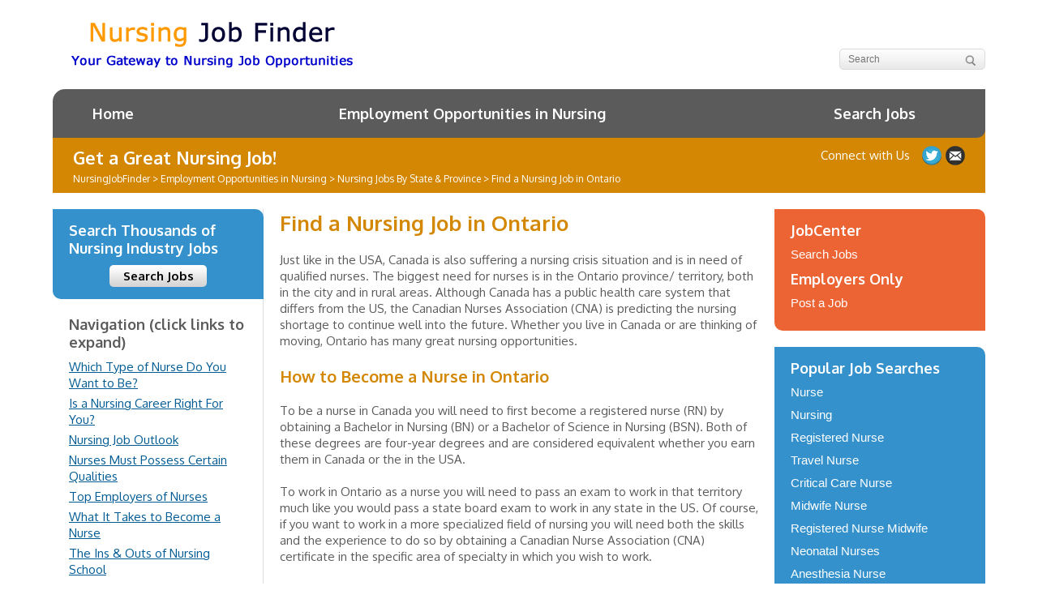

--- FILE ---
content_type: text/html; charset=UTF-8
request_url: https://www.nursingjobfinder.com/members/states/ontario-jobs/
body_size: 12764
content:
<!DOCTYPE html>
<!--[if IE 7]>
<html class="ie ie7" lang="en-US">
<![endif]-->
<!--[if IE 8]>
<html class="ie ie8" lang="en-US">
<![endif]-->
<!--[if !(IE 7) | !(IE 8)  ]><!-->
<html lang="en-US">
<!--<![endif]-->
	<head>
<meta name="MobileOptimized" content="width" />
<meta name="HandheldFriendly" content="true" />
<meta name="generator" content="Drupal 9 (https://www.drupal.org)" />

		<meta charset="UTF-8" />
		<meta name="viewport" content="width=device-width" />
		<title>Nursing Jobs in Ontario Canada</title>
<link data-rocket-prefetch href="https://fonts.googleapis.com" rel="dns-prefetch">
<link data-rocket-prefetch href="https://cs.iubenda.com" rel="dns-prefetch">
<link data-rocket-prefetch href="https://www.google-analytics.com" rel="dns-prefetch">
<link data-rocket-prefetch href="https://www.googletagmanager.com" rel="dns-prefetch">
<link data-rocket-prefetch href="https://cdn.iubenda.com" rel="dns-prefetch">
<link data-rocket-prefetch href="https://static.getclicky.com" rel="dns-prefetch"><link rel="preload" data-rocket-preload as="image" href="https://www.nursingjobfinder.com/core/views/31c9005151/images/logo.gif" fetchpriority="high">
		<link rel="profile" href="http://gmpg.org/xfn/11" />
		
				<!--[if lt IE 9]>
		<script src="https://www.nursingjobfinder.com/core/views/31c9005151/js/html5.js" type="text/javascript"></script>
		<![endif]-->
		<link rel="stylesheet" href="//fonts.googleapis.com/css?family=Oxygen:400,700" />
		<meta name='robots' content='index, follow, max-image-preview:large, max-snippet:-1, max-video-preview:-1' />

	<!-- This site is optimized with the Yoast SEO plugin v26.8 - https://yoast.com/product/yoast-seo-wordpress/ -->
	<meta name="description" content="RN job listings for Ontario, Canada. The latest jobs plus Canada work visa information for non-citizens. Plus, how to work as a registered nurse in Canada." />
	<link rel="canonical" href="https://www.nursingjobfinder.com/members/states/ontario-jobs/" />
	<meta property="og:locale" content="en_US" />
	<meta property="og:type" content="article" />
	<meta property="og:title" content="Nursing Jobs in Ontario Canada" />
	<meta property="og:description" content="RN job listings for Ontario, Canada. The latest jobs plus Canada work visa information for non-citizens. Plus, how to work as a registered nurse in Canada." />
	<meta property="og:url" content="https://www.nursingjobfinder.com/members/states/ontario-jobs/" />
	<meta property="og:site_name" content="NursingJobFinder" />
	<meta property="article:modified_time" content="2016-12-15T11:31:22+00:00" />
	<meta name="twitter:card" content="summary_large_image" />
	<meta name="twitter:label1" content="Est. reading time" />
	<meta name="twitter:data1" content="3 minutes" />
	<script type="application/ld+json" class="yoast-schema-graph">{"@context":"https://schema.org","@graph":[{"@type":"WebPage","@id":"https://www.nursingjobfinder.com/members/states/ontario-jobs/","url":"https://www.nursingjobfinder.com/members/states/ontario-jobs/","name":"Nursing Jobs in Ontario Canada","isPartOf":{"@id":"https://www.nursingjobfinder.com/#website"},"datePublished":"2016-08-08T13:14:01+00:00","dateModified":"2016-12-15T11:31:22+00:00","description":"RN job listings for Ontario, Canada. The latest jobs plus Canada work visa information for non-citizens. Plus, how to work as a registered nurse in Canada.","breadcrumb":{"@id":"https://www.nursingjobfinder.com/members/states/ontario-jobs/#breadcrumb"},"inLanguage":"en-US","potentialAction":[{"@type":"ReadAction","target":["https://www.nursingjobfinder.com/members/states/ontario-jobs/"]}]},{"@type":"BreadcrumbList","@id":"https://www.nursingjobfinder.com/members/states/ontario-jobs/#breadcrumb","itemListElement":[{"@type":"ListItem","position":1,"name":"Home","item":"https://www.nursingjobfinder.com/"},{"@type":"ListItem","position":2,"name":"Employment Opportunities in Nursing","item":"https://www.nursingjobfinder.com/members/"},{"@type":"ListItem","position":3,"name":"Nursing Jobs By State &#038; Province","item":"https://www.nursingjobfinder.com/members/states/"},{"@type":"ListItem","position":4,"name":"Find a Nursing Job in Ontario"}]},{"@type":"WebSite","@id":"https://www.nursingjobfinder.com/#website","url":"https://www.nursingjobfinder.com/","name":"NursingJobFinder","description":"Your Guide to Nursing Industry Jobs","potentialAction":[{"@type":"SearchAction","target":{"@type":"EntryPoint","urlTemplate":"https://www.nursingjobfinder.com/?s={search_term_string}"},"query-input":{"@type":"PropertyValueSpecification","valueRequired":true,"valueName":"search_term_string"}}],"inLanguage":"en-US"}]}</script>
	<!-- / Yoast SEO plugin. -->


<link rel='dns-prefetch' href='//cdn.iubenda.com' />
<link rel="alternate" title="oEmbed (JSON)" type="application/json+oembed" href="https://www.nursingjobfinder.com/wp-json/oembed/1.0/embed?url=https%3A%2F%2Fwww.nursingjobfinder.com%2Fmembers%2Fstates%2Fontario-jobs%2F" />
<link rel="alternate" title="oEmbed (XML)" type="text/xml+oembed" href="https://www.nursingjobfinder.com/wp-json/oembed/1.0/embed?url=https%3A%2F%2Fwww.nursingjobfinder.com%2Fmembers%2Fstates%2Fontario-jobs%2F&#038;format=xml" />
<style id='wp-img-auto-sizes-contain-inline-css' type='text/css'>
img:is([sizes=auto i],[sizes^="auto," i]){contain-intrinsic-size:3000px 1500px}

</style>
<style id='wp-emoji-styles-inline-css' type='text/css'>

	img.wp-smiley, img.emoji {
		display: inline !important;
		border: none !important;
		box-shadow: none !important;
		height: 1em !important;
		width: 1em !important;
		margin: 0 0.07em !important;
		vertical-align: -0.1em !important;
		background: none !important;
		padding: 0 !important;
	}

</style>
<style id='wp-block-library-inline-css' type='text/css'>
:root{--wp-block-synced-color:#7a00df;--wp-block-synced-color--rgb:122,0,223;--wp-bound-block-color:var(--wp-block-synced-color);--wp-editor-canvas-background:#ddd;--wp-admin-theme-color:#007cba;--wp-admin-theme-color--rgb:0,124,186;--wp-admin-theme-color-darker-10:#006ba1;--wp-admin-theme-color-darker-10--rgb:0,107,160.5;--wp-admin-theme-color-darker-20:#005a87;--wp-admin-theme-color-darker-20--rgb:0,90,135;--wp-admin-border-width-focus:2px}@media (min-resolution:192dpi){:root{--wp-admin-border-width-focus:1.5px}}.wp-element-button{cursor:pointer}:root .has-very-light-gray-background-color{background-color:#eee}:root .has-very-dark-gray-background-color{background-color:#313131}:root .has-very-light-gray-color{color:#eee}:root .has-very-dark-gray-color{color:#313131}:root .has-vivid-green-cyan-to-vivid-cyan-blue-gradient-background{background:linear-gradient(135deg,#00d084,#0693e3)}:root .has-purple-crush-gradient-background{background:linear-gradient(135deg,#34e2e4,#4721fb 50%,#ab1dfe)}:root .has-hazy-dawn-gradient-background{background:linear-gradient(135deg,#faaca8,#dad0ec)}:root .has-subdued-olive-gradient-background{background:linear-gradient(135deg,#fafae1,#67a671)}:root .has-atomic-cream-gradient-background{background:linear-gradient(135deg,#fdd79a,#004a59)}:root .has-nightshade-gradient-background{background:linear-gradient(135deg,#330968,#31cdcf)}:root .has-midnight-gradient-background{background:linear-gradient(135deg,#020381,#2874fc)}:root{--wp--preset--font-size--normal:16px;--wp--preset--font-size--huge:42px}.has-regular-font-size{font-size:1em}.has-larger-font-size{font-size:2.625em}.has-normal-font-size{font-size:var(--wp--preset--font-size--normal)}.has-huge-font-size{font-size:var(--wp--preset--font-size--huge)}.has-text-align-center{text-align:center}.has-text-align-left{text-align:left}.has-text-align-right{text-align:right}.has-fit-text{white-space:nowrap!important}#end-resizable-editor-section{display:none}.aligncenter{clear:both}.items-justified-left{justify-content:flex-start}.items-justified-center{justify-content:center}.items-justified-right{justify-content:flex-end}.items-justified-space-between{justify-content:space-between}.screen-reader-text{border:0;clip-path:inset(50%);height:1px;margin:-1px;overflow:hidden;padding:0;position:absolute;width:1px;word-wrap:normal!important}.screen-reader-text:focus{background-color:#ddd;clip-path:none;color:#444;display:block;font-size:1em;height:auto;left:5px;line-height:normal;padding:15px 23px 14px;text-decoration:none;top:5px;width:auto;z-index:100000}html :where(.has-border-color){border-style:solid}html :where([style*=border-top-color]){border-top-style:solid}html :where([style*=border-right-color]){border-right-style:solid}html :where([style*=border-bottom-color]){border-bottom-style:solid}html :where([style*=border-left-color]){border-left-style:solid}html :where([style*=border-width]){border-style:solid}html :where([style*=border-top-width]){border-top-style:solid}html :where([style*=border-right-width]){border-right-style:solid}html :where([style*=border-bottom-width]){border-bottom-style:solid}html :where([style*=border-left-width]){border-left-style:solid}html :where(img[class*=wp-image-]){height:auto;max-width:100%}:where(figure){margin:0 0 1em}html :where(.is-position-sticky){--wp-admin--admin-bar--position-offset:var(--wp-admin--admin-bar--height,0px)}@media screen and (max-width:600px){html :where(.is-position-sticky){--wp-admin--admin-bar--position-offset:0px}}


</style><style id='global-styles-inline-css' type='text/css'>
:root{--wp--preset--aspect-ratio--square: 1;--wp--preset--aspect-ratio--4-3: 4/3;--wp--preset--aspect-ratio--3-4: 3/4;--wp--preset--aspect-ratio--3-2: 3/2;--wp--preset--aspect-ratio--2-3: 2/3;--wp--preset--aspect-ratio--16-9: 16/9;--wp--preset--aspect-ratio--9-16: 9/16;--wp--preset--color--black: #000000;--wp--preset--color--cyan-bluish-gray: #abb8c3;--wp--preset--color--white: #ffffff;--wp--preset--color--pale-pink: #f78da7;--wp--preset--color--vivid-red: #cf2e2e;--wp--preset--color--luminous-vivid-orange: #ff6900;--wp--preset--color--luminous-vivid-amber: #fcb900;--wp--preset--color--light-green-cyan: #7bdcb5;--wp--preset--color--vivid-green-cyan: #00d084;--wp--preset--color--pale-cyan-blue: #8ed1fc;--wp--preset--color--vivid-cyan-blue: #0693e3;--wp--preset--color--vivid-purple: #9b51e0;--wp--preset--gradient--vivid-cyan-blue-to-vivid-purple: linear-gradient(135deg,rgb(6,147,227) 0%,rgb(155,81,224) 100%);--wp--preset--gradient--light-green-cyan-to-vivid-green-cyan: linear-gradient(135deg,rgb(122,220,180) 0%,rgb(0,208,130) 100%);--wp--preset--gradient--luminous-vivid-amber-to-luminous-vivid-orange: linear-gradient(135deg,rgb(252,185,0) 0%,rgb(255,105,0) 100%);--wp--preset--gradient--luminous-vivid-orange-to-vivid-red: linear-gradient(135deg,rgb(255,105,0) 0%,rgb(207,46,46) 100%);--wp--preset--gradient--very-light-gray-to-cyan-bluish-gray: linear-gradient(135deg,rgb(238,238,238) 0%,rgb(169,184,195) 100%);--wp--preset--gradient--cool-to-warm-spectrum: linear-gradient(135deg,rgb(74,234,220) 0%,rgb(151,120,209) 20%,rgb(207,42,186) 40%,rgb(238,44,130) 60%,rgb(251,105,98) 80%,rgb(254,248,76) 100%);--wp--preset--gradient--blush-light-purple: linear-gradient(135deg,rgb(255,206,236) 0%,rgb(152,150,240) 100%);--wp--preset--gradient--blush-bordeaux: linear-gradient(135deg,rgb(254,205,165) 0%,rgb(254,45,45) 50%,rgb(107,0,62) 100%);--wp--preset--gradient--luminous-dusk: linear-gradient(135deg,rgb(255,203,112) 0%,rgb(199,81,192) 50%,rgb(65,88,208) 100%);--wp--preset--gradient--pale-ocean: linear-gradient(135deg,rgb(255,245,203) 0%,rgb(182,227,212) 50%,rgb(51,167,181) 100%);--wp--preset--gradient--electric-grass: linear-gradient(135deg,rgb(202,248,128) 0%,rgb(113,206,126) 100%);--wp--preset--gradient--midnight: linear-gradient(135deg,rgb(2,3,129) 0%,rgb(40,116,252) 100%);--wp--preset--font-size--small: 13px;--wp--preset--font-size--medium: 20px;--wp--preset--font-size--large: 36px;--wp--preset--font-size--x-large: 42px;--wp--preset--spacing--20: 0.44rem;--wp--preset--spacing--30: 0.67rem;--wp--preset--spacing--40: 1rem;--wp--preset--spacing--50: 1.5rem;--wp--preset--spacing--60: 2.25rem;--wp--preset--spacing--70: 3.38rem;--wp--preset--spacing--80: 5.06rem;--wp--preset--shadow--natural: 6px 6px 9px rgba(0, 0, 0, 0.2);--wp--preset--shadow--deep: 12px 12px 50px rgba(0, 0, 0, 0.4);--wp--preset--shadow--sharp: 6px 6px 0px rgba(0, 0, 0, 0.2);--wp--preset--shadow--outlined: 6px 6px 0px -3px rgb(255, 255, 255), 6px 6px rgb(0, 0, 0);--wp--preset--shadow--crisp: 6px 6px 0px rgb(0, 0, 0);}:where(.is-layout-flex){gap: 0.5em;}:where(.is-layout-grid){gap: 0.5em;}body .is-layout-flex{display: flex;}.is-layout-flex{flex-wrap: wrap;align-items: center;}.is-layout-flex > :is(*, div){margin: 0;}body .is-layout-grid{display: grid;}.is-layout-grid > :is(*, div){margin: 0;}:where(.wp-block-columns.is-layout-flex){gap: 2em;}:where(.wp-block-columns.is-layout-grid){gap: 2em;}:where(.wp-block-post-template.is-layout-flex){gap: 1.25em;}:where(.wp-block-post-template.is-layout-grid){gap: 1.25em;}.has-black-color{color: var(--wp--preset--color--black) !important;}.has-cyan-bluish-gray-color{color: var(--wp--preset--color--cyan-bluish-gray) !important;}.has-white-color{color: var(--wp--preset--color--white) !important;}.has-pale-pink-color{color: var(--wp--preset--color--pale-pink) !important;}.has-vivid-red-color{color: var(--wp--preset--color--vivid-red) !important;}.has-luminous-vivid-orange-color{color: var(--wp--preset--color--luminous-vivid-orange) !important;}.has-luminous-vivid-amber-color{color: var(--wp--preset--color--luminous-vivid-amber) !important;}.has-light-green-cyan-color{color: var(--wp--preset--color--light-green-cyan) !important;}.has-vivid-green-cyan-color{color: var(--wp--preset--color--vivid-green-cyan) !important;}.has-pale-cyan-blue-color{color: var(--wp--preset--color--pale-cyan-blue) !important;}.has-vivid-cyan-blue-color{color: var(--wp--preset--color--vivid-cyan-blue) !important;}.has-vivid-purple-color{color: var(--wp--preset--color--vivid-purple) !important;}.has-black-background-color{background-color: var(--wp--preset--color--black) !important;}.has-cyan-bluish-gray-background-color{background-color: var(--wp--preset--color--cyan-bluish-gray) !important;}.has-white-background-color{background-color: var(--wp--preset--color--white) !important;}.has-pale-pink-background-color{background-color: var(--wp--preset--color--pale-pink) !important;}.has-vivid-red-background-color{background-color: var(--wp--preset--color--vivid-red) !important;}.has-luminous-vivid-orange-background-color{background-color: var(--wp--preset--color--luminous-vivid-orange) !important;}.has-luminous-vivid-amber-background-color{background-color: var(--wp--preset--color--luminous-vivid-amber) !important;}.has-light-green-cyan-background-color{background-color: var(--wp--preset--color--light-green-cyan) !important;}.has-vivid-green-cyan-background-color{background-color: var(--wp--preset--color--vivid-green-cyan) !important;}.has-pale-cyan-blue-background-color{background-color: var(--wp--preset--color--pale-cyan-blue) !important;}.has-vivid-cyan-blue-background-color{background-color: var(--wp--preset--color--vivid-cyan-blue) !important;}.has-vivid-purple-background-color{background-color: var(--wp--preset--color--vivid-purple) !important;}.has-black-border-color{border-color: var(--wp--preset--color--black) !important;}.has-cyan-bluish-gray-border-color{border-color: var(--wp--preset--color--cyan-bluish-gray) !important;}.has-white-border-color{border-color: var(--wp--preset--color--white) !important;}.has-pale-pink-border-color{border-color: var(--wp--preset--color--pale-pink) !important;}.has-vivid-red-border-color{border-color: var(--wp--preset--color--vivid-red) !important;}.has-luminous-vivid-orange-border-color{border-color: var(--wp--preset--color--luminous-vivid-orange) !important;}.has-luminous-vivid-amber-border-color{border-color: var(--wp--preset--color--luminous-vivid-amber) !important;}.has-light-green-cyan-border-color{border-color: var(--wp--preset--color--light-green-cyan) !important;}.has-vivid-green-cyan-border-color{border-color: var(--wp--preset--color--vivid-green-cyan) !important;}.has-pale-cyan-blue-border-color{border-color: var(--wp--preset--color--pale-cyan-blue) !important;}.has-vivid-cyan-blue-border-color{border-color: var(--wp--preset--color--vivid-cyan-blue) !important;}.has-vivid-purple-border-color{border-color: var(--wp--preset--color--vivid-purple) !important;}.has-vivid-cyan-blue-to-vivid-purple-gradient-background{background: var(--wp--preset--gradient--vivid-cyan-blue-to-vivid-purple) !important;}.has-light-green-cyan-to-vivid-green-cyan-gradient-background{background: var(--wp--preset--gradient--light-green-cyan-to-vivid-green-cyan) !important;}.has-luminous-vivid-amber-to-luminous-vivid-orange-gradient-background{background: var(--wp--preset--gradient--luminous-vivid-amber-to-luminous-vivid-orange) !important;}.has-luminous-vivid-orange-to-vivid-red-gradient-background{background: var(--wp--preset--gradient--luminous-vivid-orange-to-vivid-red) !important;}.has-very-light-gray-to-cyan-bluish-gray-gradient-background{background: var(--wp--preset--gradient--very-light-gray-to-cyan-bluish-gray) !important;}.has-cool-to-warm-spectrum-gradient-background{background: var(--wp--preset--gradient--cool-to-warm-spectrum) !important;}.has-blush-light-purple-gradient-background{background: var(--wp--preset--gradient--blush-light-purple) !important;}.has-blush-bordeaux-gradient-background{background: var(--wp--preset--gradient--blush-bordeaux) !important;}.has-luminous-dusk-gradient-background{background: var(--wp--preset--gradient--luminous-dusk) !important;}.has-pale-ocean-gradient-background{background: var(--wp--preset--gradient--pale-ocean) !important;}.has-electric-grass-gradient-background{background: var(--wp--preset--gradient--electric-grass) !important;}.has-midnight-gradient-background{background: var(--wp--preset--gradient--midnight) !important;}.has-small-font-size{font-size: var(--wp--preset--font-size--small) !important;}.has-medium-font-size{font-size: var(--wp--preset--font-size--medium) !important;}.has-large-font-size{font-size: var(--wp--preset--font-size--large) !important;}.has-x-large-font-size{font-size: var(--wp--preset--font-size--x-large) !important;}

</style>

<style id='classic-theme-styles-inline-css' type='text/css'>
/*! This file is auto-generated */
.wp-block-button__link{color:#fff;background-color:#32373c;border-radius:9999px;box-shadow:none;text-decoration:none;padding:calc(.667em + 2px) calc(1.333em + 2px);font-size:1.125em}.wp-block-file__button{background:#32373c;color:#fff;text-decoration:none}

</style>
<link rel='stylesheet' id='magnific-popup-css' href='https://www.nursingjobfinder.com/core/views/31c9005151/js/magnific-popup/magnific-popup.css' type='text/css' media='all' />
<link rel='stylesheet' id='screen-css' href='https://www.nursingjobfinder.com/core/views/31c9005151/css/screen.css' type='text/css' media='all' />
<link rel='stylesheet' id='site-css' href='https://www.nursingjobfinder.com/core/views/31c9005151/css/site.css' type='text/css' media='all' />
<link rel='stylesheet' id='style-css' href='https://www.nursingjobfinder.com/core/views/31c9005151/design.css' type='text/css' media='all' />
<style id='rocket-lazyload-inline-css' type='text/css'>
.rll-youtube-player{position:relative;padding-bottom:56.23%;height:0;overflow:hidden;max-width:100%;}.rll-youtube-player:focus-within{outline: 2px solid currentColor;outline-offset: 5px;}.rll-youtube-player iframe{position:absolute;top:0;left:0;width:100%;height:100%;z-index:100;background:0 0}.rll-youtube-player img{bottom:0;display:block;left:0;margin:auto;max-width:100%;width:100%;position:absolute;right:0;top:0;border:none;height:auto;-webkit-transition:.4s all;-moz-transition:.4s all;transition:.4s all}.rll-youtube-player img:hover{-webkit-filter:brightness(75%)}.rll-youtube-player .play{height:100%;width:100%;left:0;top:0;position:absolute;background:url(https://www.nursingjobfinder.com/core/modules/ffee7df689/assets/img/youtube.png) no-repeat center;background-color: transparent !important;cursor:pointer;border:none;}

</style>

<script  type="text/javascript" class=" _iub_cs_skip" type="text/javascript" id="iubenda-head-inline-scripts-0">
/* <![CDATA[ */

var _iub = _iub || [];
_iub.csConfiguration = {"lang":"en","siteId":2108338,"floatingPreferencesButtonDisplay":"anchored-bottom-right","enableCMP":true,"googleAdditionalConsentMode":true,"isTCFConsentGlobal":false,"countryDetection":true,"gdprAppliesGlobally":false,"cookiePolicyId":90747375,"floatingPreferencesButtonCaption":"Privacy", "banner":{ "acceptButtonDisplay":true,"customizeButtonDisplay":true,"position":"float-bottom-center","acceptButtonColor":"#0073CE","acceptButtonCaptionColor":"white","customizeButtonColor":"#DADADA","customizeButtonCaptionColor":"#4D4D4D","rejectButtonColor":"#0073CE","rejectButtonCaptionColor":"white","textColor":"black","backgroundColor":"white","brandBackgroundColor":"none","brandTextColor":"black","logo":"https://www.nursingjobfinder.com/storage/2020/12/logo.gif" }};

/* ]]> */
</script>
<script  type="text/javascript" class=" _iub_cs_skip" type="text/javascript" src="//cdn.iubenda.com/cs/tcf/stub-v2.js" id="iubenda-head-scripts-0-js"></script>
<script  type="text/javascript" charset="UTF-8" async="" class=" _iub_cs_skip" type="text/javascript" src="//cdn.iubenda.com/cs/iubenda_cs.js" id="iubenda-head-scripts-1-js"></script>
<script type="text/javascript" src="https://www.nursingjobfinder.com/lib/js/jquery/jquery.min.js" id="jquery-core-js"></script>
<script type="text/javascript" src="https://www.nursingjobfinder.com/lib/js/jquery/jquery-migrate.min.js" id="jquery-migrate-js"></script>
<script type="text/javascript" src="https://www.nursingjobfinder.com/core/views/31c9005151/js/modernizr.js" id="modernizr-js"></script>
<script type="text/javascript" src="https://www.nursingjobfinder.com/core/views/31c9005151/js/jquery-cookie.js" id="jquery-cookie-js"></script>
<script type="text/javascript" src="https://www.nursingjobfinder.com/core/views/31c9005151/js/purl.js" id="purl-js"></script>
<script type="text/javascript" src="https://www.nursingjobfinder.com/core/views/31c9005151/js/magnific-popup/magnific-popup.js" id="magnific-popup-js"></script>
<script type="text/javascript" src="https://www.nursingjobfinder.com/core/views/31c9005151/js/global.js" id="global-js"></script>
<script type="text/javascript" src="https://www.nursingjobfinder.com/core/views/31c9005151/js/jquery.cycle2.min.js" id="cycle2-js"></script>
<script type="text/javascript" src="https://www.nursingjobfinder.com/core/views/31c9005151/js/site.js" id="site-js"></script>
<link rel='shortlink' href='https://www.nursingjobfinder.com/?p=86' />
<!-- Clicky Web Analytics - https://clicky.com, WordPress Plugin by Yoast - https://yoast.com/wordpress/plugins/clicky/ --><script>
	
	var clicky_site_ids = clicky_site_ids || [];
	clicky_site_ids.push("66568325");
</script>
<script async src="//static.getclicky.com/js"></script><noscript><style id="rocket-lazyload-nojs-css">.rll-youtube-player, [data-lazy-src]{display:none !important;}</style></noscript>		<script>
			JobFinder.basePath = '/';
			JobFinder.isUserLoggedIn = false;
			JobFinder.JobAlertDialog.options.search = 'Nurse Job';
			JobFinder.JobAlertDialog.options.maxDialogsPerSession = 0;
			JobFinder.JobAlertDialog.options.dialogDelay = 30;
		</script>
<!-- Google Tag Manager -->
<script>(function(w,d,s,l,i){w[l]=w[l]||[];w[l].push({'gtm.start':
new Date().getTime(),event:'gtm.js'});var f=d.getElementsByTagName(s)[0],
j=d.createElement(s),dl=l!='dataLayer'?'&l='+l:'';j.async=true;j.src=
'https://www.googletagmanager.com/gtm.js?id='+i+dl;f.parentNode.insertBefore(j,f);
})(window,document,'script','dataLayer','GTM-W2SGNX');</script>
<!-- End Google Tag Manager -->
<!-- Favicon 2023 -->
<link rel="apple-touch-icon" sizes="180x180" href="/apple-touch-icon.png">
<link rel="icon" type="image/png" sizes="32x32" href="/favicon-32x32.png">
<link rel="icon" type="image/png" sizes="16x16" href="/favicon-16x16.png">
<link rel="manifest" href="/site.webmanifest">
<!-- END Favicon -->
	</head>
	<body class="wp-singular page-template-default page page-id-86 page-child parent-pageid-81 wp-theme-jobfinder">
		<div  id="master">
			<header  id="header">
				<div  class="logo"><a href="https://www.nursingjobfinder.com"><img src="data:image/svg+xml,%3Csvg%20xmlns='http://www.w3.org/2000/svg'%20viewBox='0%200%200%200'%3E%3C/svg%3E" alt="NursingJobFinder Logo" data-lazy-src="https://www.nursingjobfinder.com/core/views/31c9005151/images/logo.gif" /><noscript><img src="https://www.nursingjobfinder.com/core/views/31c9005151/images/logo.gif" alt="NursingJobFinder Logo" /></noscript></a></div>
				<div  class="title S1"></div>
				<form class="search clearfix" action="https://www.nursingjobfinder.com" method="get">
					<input type="text" placeholder="Search" name="s" />
					<input type="submit" name="sa" value="Search" />
				</form>
<div  class="member-actions clearfix">
<a class="link-btn" href="/jobs/?j2c_keywords=nurse&j2c_location=">Search Jobs</a>
<a class="link-btn" href="/members/">Research Options</a>
</div>
			</header>
			<header  id="banner">
				<nav id="nav">
					<a class="toggle-menu" href="#">Menu <span></span></a>
					<div class="menu">
						<div >
							<ul id="main-nav" class="clearfix"><li id="menu-item-791" class="menu-item menu-item-type-post_type menu-item-object-page menu-item-home menu-item-791"><a href="https://www.nursingjobfinder.com/">Home</a></li>
<li id="menu-item-792" class="menu-item menu-item-type-post_type menu-item-object-page current-page-ancestor menu-item-792"><a href="https://www.nursingjobfinder.com/members/">Employment Opportunities in Nursing</a></li>
<li id="menu-item-794" class="menu-item menu-item-type-custom menu-item-object-custom menu-item-794"><a href="/jobs/?j2c_keywords=nurse&#038;j2c_location=">Search Jobs</a></li>
</ul>
							<div class="search-wrapper">
								<form id="cse-search-box" class="search clearfix" action="/search-results/" method="get">
									<input type="hidden" name="cx" value="partner-pub-4554954310063546:7395721497" />
									<input type="hidden" name="cof" value="FORID:10" />
									<input type="hidden" name="ie" value="UTF-8" />
									<input type="text" placeholder="Search" name="q" />
									<input type="submit" name="sa" value="Search" />
								</form>
							</div>
						</div>
					</div>
				</nav>
				<div  class="banner clearfix">
					<div class="member-welcome">
						<strong>
							Get a Great Nursing Job!						</strong>
                                                                                       <br /><div class="breadcrumbs" typeof="BreadcrumbList" vocab="http://schema.org/">
    <span property="itemListElement" typeof="ListItem"><a property="item" typeof="WebPage" title="Go to NursingJobFinder." href="https://www.nursingjobfinder.com" class="home" ><span property="name">NursingJobFinder</span></a><meta property="position" content="1"></span> &gt; <span property="itemListElement" typeof="ListItem"><a property="item" typeof="WebPage" title="Go to Employment Opportunities in Nursing." href="https://www.nursingjobfinder.com/members/" class="post post-page" ><span property="name">Employment Opportunities in Nursing</span></a><meta property="position" content="2"></span> &gt; <span property="itemListElement" typeof="ListItem"><a property="item" typeof="WebPage" title="Go to Nursing Jobs By State &#038; Province." href="https://www.nursingjobfinder.com/members/states/" class="post post-page" ><span property="name">Nursing Jobs By State &#038; Province</span></a><meta property="position" content="3"></span> &gt; <span property="itemListElement" typeof="ListItem"><span property="name" class="post post-page current-item">Find a Nursing Job in Ontario</span><meta property="url" content="https://www.nursingjobfinder.com/members/states/ontario-jobs/"><meta property="position" content="4"></span></div>
					</div>
					<div class="connect">							
						<ul class="social">
							<li class="label">Connect with Us</li>
							<li class="twitter"><a href="https://twitter.com/jobfindersites" target="_blank">Follow us on Twitter</a></li>
							<li class="newsletter"><a href="/contact/">Contact Us</a></li>
						</ul>
					</div>
 
				</div>
 
			</header>
   
			<section  id="body" class="content-wrapper clearfix">
<!-- Google Tag Manager (noscript) -->
<noscript><iframe src="https://www.googletagmanager.com/ns.html?id=GTM-W2SGNX"
height="0" width="0" style="display:none;visibility:hidden"></iframe></noscript>
<!-- End Google Tag Manager (noscript) -->
				<div>
					<div>
						<div>




<div class="section-front clearfix">
	<div class="content-center-wrapper">
		<div class="content-center">

			<h1>Find a Nursing Job in Ontario</h1>
			<p>Just like in the USA, Canada is also suffering a nursing crisis situation and is in need of qualified nurses. The biggest need for nurses is in the Ontario province/ territory, both in the city and in rural areas. Although Canada has a public health care system that differs from the US, the Canadian Nurses Association (CNA) is predicting the nursing shortage to continue well into the future. Whether you live in Canada or are thinking of moving, Ontario has many great nursing opportunities.</p>
<h2>How to Become a Nurse in Ontario</h2>
<p>To be a nurse in Canada you will need to first become a registered nurse (RN) by obtaining a Bachelor in Nursing (BN) or a Bachelor of Science in Nursing (BSN). Both of these degrees are four-year degrees and are considered equivalent whether you earn them in Canada or the in the USA.</p>
<p>To work in Ontario as a nurse you will need to pass an exam to work in that territory much like you would pass a state board exam to work in any state in the US. Of course, if you want to work in a more specialized field of nursing you will need both the skills and the experience to do so by obtaining a Canadian Nurse Association (CNA) certificate in the specific area of specialty in which you wish to work.</p>
<p>If you want to work in Ontario you will have to request and then fill in the form from the Ontario territory regulatory body. These forms can be found online through the Collage of Nurses of Ontario. Once you have completed these forms you must take the Canadian Registered Nurses Examination (this exam is required for all provinces and territories except Quebec). At this time the exam is only offered in Canada. For more information visit the website of The Canadian Nurses Association.</p>
<p>In some cases being bilingual is a huge asset to being hired as a nurse in Canada. English and French are both the official languages of Canada and are spoken by many people throughout the country. Being bilingual in these two languages will give you an advantage over nurses that only speak one of them. All exams are offered in both languages so you can choose to take yours in the language that you prefer.</p>
<h2>Work Visas for Canada</h2>
<p>If you are a US citizen considering working in Canada you’ll need to contact the Canadian Consulate for information on how to obtain a visa. If you have a job offer from a health care facility in Canada this process is very quick and easy. If you have no jobs prospects this process can be more difficult, although not impossible.</p>
<h2>Where do Nurses in Canada Work?</h2>
<p>Because Canada has a publicly funded health care system, most nurses will work in the public sector. There are a small amount of nurses in Canada who work in the private sector of nursing or are considered self-employed. Nurses can be found working in hospitals, schools, private offices and more.</p>
<h2>The Canadian Nurses Association (CNA)</h2>
<p>The CNA is a national certification program that creates a standardized practice certification across the country. There are 19 specialty areas of certification that nurses can acquire to show their commitment to nursing excellence and continuing competence. Many nursing jobs available in Ontario will require a CNA certification. The certification is good for a five-year period and proves a demonstrated competence in a specialty area. Specialty areas include acute care, intensive care, midwifery and geriatrics to name a few. Often an employer will allow a flexible schedule to gain the certification and as well reimburse the nurse after the CNA certificate is completed.</p>
<h2>Why Choose Ontario Canada?</h2>
<p>Ontario Canada is the largest Canadian province by population and second largest in total area. Bordering many of the great lakes as well as having amazing mountains and the famous Niagara Falls, Ontario is said to be the most diverse of all the provinces with most mild weather as well. Ontario has something to offer everyone and many great nursing opportunities as well.</p>
<p>&nbsp;</p>
<p align="center"><strong><a class="link-btn" href="/members/resources/">Learn More: Nursing Career Resources</a></strong></p>
			
		</div>
	</div>
	<div class="sidebar left">
					<aside id="text-2" class="widget widget_text">			<div class="textwidget"><div class="block login-block accent-1">
	<form action="" method="post">
		<input name="action" type="hidden" value="login" />
		<div class="S4">Search Thousands of Nursing Industry Jobs</div>
		<div class="actions">
	<a href="/jobs/?j2c_keywords=nurse&j2c_location=" class="btn">Search Jobs</a>

		</div>

	</form>

</div></div>
		</aside><aside id="flexipages-2" class="widget widget_pages widget_flexipages flexipages_widget"><div class="S3 widget-title">Navigation (click links to expand)</div>
<ul>
	<li class="page_item page-item-6"><a href="https://www.nursingjobfinder.com/types-nurses/" title="Which Type of Nurse Do You Want to Be?">Which Type of Nurse Do You Want to Be?</a></li>
	<li class="page_item page-item-7"><a href="https://www.nursingjobfinder.com/nursing-careers/" title="Is a Nursing Career Right For You?">Is a Nursing Career Right For You?</a></li>
	<li class="page_item page-item-8"><a href="https://www.nursingjobfinder.com/job-outlook/" title="Nursing Job Outlook">Nursing Job Outlook</a></li>
	<li class="page_item page-item-9"><a href="https://www.nursingjobfinder.com/nurse-qualities/" title="Nurses Must Possess Certain Qualities">Nurses Must Possess Certain Qualities</a></li>
	<li class="page_item page-item-10"><a href="https://www.nursingjobfinder.com/nurse-employers/" title="Top Employers of Nurses">Top Employers of Nurses</a></li>
	<li class="page_item page-item-11"><a href="https://www.nursingjobfinder.com/become-nurse/" title="What It Takes to Become a Nurse">What It Takes to Become a Nurse</a></li>
	<li class="page_item page-item-12"><a href="https://www.nursingjobfinder.com/nursing-school/" title="The Ins & Outs of Nursing School">The Ins & Outs of Nursing School</a></li>
	<li class="page_item page-item-13"><a href="https://www.nursingjobfinder.com/licensing-exam/" title="Make it Official: Taking Your Exams and Getting Licensed">Make it Official: Taking Your Exams and Getting Licensed</a></li>
	<li class="page_item page-item-14"><a href="https://www.nursingjobfinder.com/nursing-specialties/" title="Overview of Nursing Specialties">Overview of Nursing Specialties</a></li>
	<li class="page_item page-item-15"><a href="https://www.nursingjobfinder.com/becoming-rn/" title="Becoming a Registered Nurse">Becoming a Registered Nurse</a></li>
	<li class="page_item page-item-16"><a href="https://www.nursingjobfinder.com/er-nurse-jobs/" title="Nurses in the Emergency Room">Nurses in the Emergency Room</a></li>
	<li class="page_item page-item-17"><a href="https://www.nursingjobfinder.com/school-nurse-jobs/" title="Schools Need Registered Nurses!">Schools Need Registered Nurses!</a></li>
	<li class="page_item page-item-18"><a href="https://www.nursingjobfinder.com/cna-jobs/" title="CNA Jobs (Certified Nurse Assistant)">CNA Jobs (Certified Nurse Assistant)</a></li>
	<li class="page_item page-item-19"><a href="https://www.nursingjobfinder.com/nurse-midwife-jobs/" title="Midwifery">Midwifery</a></li>
	<li class="page_item page-item-20"><a href="https://www.nursingjobfinder.com/compensation/" title="How Well are Nurses Compensated?">How Well are Nurses Compensated?</a></li>
	<li class="page_item page-item-21 current_page_ancestor"><a href="https://www.nursingjobfinder.com/members/" title="Employment Opportunities in Nursing">Employment Opportunities in Nursing</a>	<ul class="children">
		<li class="page_item page-item-23"><a href="https://www.nursingjobfinder.com/members/history/" title="History of Nursing">History of Nursing</a></li>
		<li class="page_item page-item-24"><a href="https://www.nursingjobfinder.com/members/nursing-demand/" title="There’s a Shortage of Registered Nurses">There’s a Shortage of Registered Nurses</a></li>
		<li class="page_item page-item-25"><a href="https://www.nursingjobfinder.com/members/nurse-qualities/" title="Qualities of a Good Nurse">Qualities of a Good Nurse</a></li>
		<li class="page_item page-item-26"><a href="https://www.nursingjobfinder.com/members/profession-information/" title="The Nursing Profession">The Nursing Profession</a></li>
		<li class="page_item page-item-28"><a href="https://www.nursingjobfinder.com/members/nurse-positions/" title="List of Most Common Nursing Positions">List of Most Common Nursing Positions</a></li>
		<li class="page_item page-item-29"><a href="https://www.nursingjobfinder.com/members/job-description/" title="Description of a Typical Nurse Job">Description of a Typical Nurse Job</a></li>
		<li class="page_item page-item-30"><a href="https://www.nursingjobfinder.com/members/salaries/" title="Nursing Salary Ranges">Nursing Salary Ranges</a></li>
		<li class="page_item page-item-31"><a href="https://www.nursingjobfinder.com/members/rn/" title="How You Can Become a Registered Nurse">How You Can Become a Registered Nurse</a></li>
		<li class="page_item page-item-33"><a href="https://www.nursingjobfinder.com/members/specialties/" title="Nursing Career Paths">Nursing Career Paths</a></li>
		<li class="page_item page-item-47"><a href="https://www.nursingjobfinder.com/members/hospital/" title="Nursing in a Hospital Setting">Nursing in a Hospital Setting</a></li>
		<li class="page_item page-item-57"><a href="https://www.nursingjobfinder.com/members/home-care/" title="RN Jobs in Nursing Homes">RN Jobs in Nursing Homes</a></li>
		<li class="page_item page-item-60"><a href="https://www.nursingjobfinder.com/members/travel-nurse/" title="Find a Travel Nursing Opportunity">Find a Travel Nursing Opportunity</a></li>
		<li class="page_item page-item-63"><a href="https://www.nursingjobfinder.com/members/admin/" title="Types of Jobs in Nurse Management">Types of Jobs in Nurse Management</a></li>
		<li class="page_item page-item-65"><a href="https://www.nursingjobfinder.com/members/assistant/" title="Nurse Assistant Careers">Nurse Assistant Careers</a></li>
		<li class="page_item page-item-67"><a href="https://www.nursingjobfinder.com/members/agency-nursing/" title="Working for a Nurse Agency">Working for a Nurse Agency</a></li>
		<li class="page_item page-item-68"><a href="https://www.nursingjobfinder.com/members/per-diem-nursing/" title="Overview of Per Diem Nursing Jobs">Overview of Per Diem Nursing Jobs</a></li>
		<li class="page_item page-item-69"><a href="https://www.nursingjobfinder.com/members/lpn-jobs/" title="Licensed Practical Nurse Jobs (LPN)">Licensed Practical Nurse Jobs (LPN)</a></li>
		<li class="page_item page-item-70"><a href="https://www.nursingjobfinder.com/members/nurse-practitioner/" title="The Role of a Nurse Practitioner">The Role of a Nurse Practitioner</a></li>
		<li class="page_item page-item-71"><a href="https://www.nursingjobfinder.com/members/physician-assistant/" title="Physician Assistant Jobs (PA)">Physician Assistant Jobs (PA)</a></li>
		<li class="page_item page-item-72"><a href="https://www.nursingjobfinder.com/members/school/" title="How to Choose Your Nursing School">How to Choose Your Nursing School</a></li>
		<li class="page_item page-item-77"><a href="https://www.nursingjobfinder.com/members/job-search/" title="Find a Nursing Job">Find a Nursing Job</a></li>
		<li class="page_item page-item-81 current_page_ancestor current_page_parent"><a href="https://www.nursingjobfinder.com/members/states/" title="Nursing Jobs By State & Province">Nursing Jobs By State & Province</a>		<ul class="children">
			<li class="page_item page-item-82"><a href="https://www.nursingjobfinder.com/members/states/california-nursing-jobs/" title="Nursing Jobs in California">Nursing Jobs in California</a></li>
			<li class="page_item page-item-83"><a href="https://www.nursingjobfinder.com/members/states/florida-nursing-jobs/" title="Nursing Jobs in Florida">Nursing Jobs in Florida</a></li>
			<li class="page_item page-item-84"><a href="https://www.nursingjobfinder.com/members/states/ohio-nursing-jobs/" title="Nursing Jobs in Ohio">Nursing Jobs in Ohio</a></li>
			<li class="page_item page-item-85"><a href="https://www.nursingjobfinder.com/members/states/texas-nursing-jobs/" title="Nursing Jobs in Texas">Nursing Jobs in Texas</a></li>
			<li class="page_item page-item-86 current_page_item"><a href="https://www.nursingjobfinder.com/members/states/ontario-jobs/" title="Find a Nursing Job in Ontario">Find a Nursing Job in Ontario</a></li>
		</ul></li>
		<li class="page_item page-item-87"><a href="https://www.nursingjobfinder.com/members/resources/" title="Nursing Career Resources">Nursing Career Resources</a></li>
	</ul></li>
	<li class="page_item page-item-22"><a href="https://www.nursingjobfinder.com/nurse-work-faq/" title="Work in Nursing FAQ">Work in Nursing FAQ</a></li>
	<li class="page_item page-item-793"><a href="https://www.nursingjobfinder.com/jobs/" title="Search Nursing Jobs">Search Nursing Jobs</a></li>
	<li class="page_item page-item-866"><a href="https://www.nursingjobfinder.com/cookie-policy/" title="Cookie Policy">Cookie Policy</a></li>
</ul></aside>			</div>
	<div class="sidebar right">
					<aside id="text-3" class="widget widget_text">			<div class="textwidget"><div class="block links-block accent-2">
<div class="S4">JobCenter</div>
<ul>
<li><a href="/jobs/?j2c_keywords=nurse&j2c_location=">Search Jobs</a></li>
</ul>
<div class="S4">Employers Only</div>
<ul>
<li><a href="http://www.jobfindersites.com/jobmonkey-job-posting-discount/">Post a Job</a>
</li>
</ul>
</div></div>
		</aside><aside id="text-4" class="widget widget_text">			<div class="textwidget"><div class="block links-block accent-1">
<div class="S4">Popular Job Searches</div>
<ul>
<li><a href="/jobs/?j2c_keywords=nurse&j2c_location=">Nurse</a></li>
<li><a href="/jobs/?j2c_keywords=nursing&j2c_location=">Nursing</a></li>
<li><a href="/jobs/?j2c_keywords=Registered+Nurse&j2c_location=">Registered Nurse</a></li>
<li><a href="/jobs/?j2c_keywords=travel+nurse&j2c_location=">Travel Nurse</a></li>
<li><a href="/jobs/?j2c_keywords=Critical+Care+Nurse&j2c_location=">Critical Care Nurse</a></li>

<li><a href="/jobs/?j2c_keywords=Midwife+Nurse&j2c_location=">Midwife Nurse</a></li>
<li><a href="/jobs/?j2c_keywords=Registered+Nurse+Midwife&j2c_location=">Registered Nurse Midwife</a></li>
<li><a href="/jobs/?j2c_keywords=Neonatal+Nurses&j2c_location=">Neonatal Nurses</a></li>
<li><a href="/jobs/?j2c_keywords=Anesthesia+Nurse&j2c_location=">Anesthesia Nurse</a></li>

<li><a href="/jobs/?j2c_keywords=Emergency+Room+Nurse&j2c_location=">Emergency Room Nurse</a></li>
<li><a href="/jobs/?j2c_keywords=Cardiac+Nurse&j2c_location=">Cardiac Nurse</a></li>
<li><a href="/jobs/?j2c_keywords=Pediatric+Nurse&j2c_location=">Pediatric Nurse</a></li>

<li><a href="/jobs/?j2c_keywords=Urology+Nurse&j2c_location=">Urology Nurse</a></li>
<li><a href="/jobs/?j2c_keywords=Nurse+Anesthetist&j2c_location=">Nurse Anesthetist</a></li>
<li><a href="/jobs/?j2c_keywords=Oncology+Nurse&j2c_location=">Oncology Nurse</a></li>
<li><a href="/jobs/?j2c_keywords=Mental+Health+Psychiatric+Nurse&j2c_location=">Mental Health/Psychiatric Nurse</a></li>
<li><a href="/jobs/?j2c_keywords=Dermatology+Nurse&j2c_location=">Dermatology Nurse</a></li>
<li><a href="/jobs/?j2c_keywords=nurse+manager&j2c_location=">Nurse Manager</a></li>
<li><a href="/jobs/?j2c_keywords=nurse+consultant&j2c_location=">Nurse Consultant</a></li>
<li><a href="/jobs/?j2c_keywords=nurse+case+manager&j2c_location=">Nurse Case Manager</a></li>
</ul></div>
		</aside>			</div>
</div>

						</div>
					</div>
				</div>
			</section>
			<footer id="footer">
				<div>
					<div>
						<div class="clearfix">
							<ul id="footer-nav" class="clearfix"><li id="menu-item-790" class="menu-item menu-item-type-post_type menu-item-object-page menu-item-790"><a href="https://www.nursingjobfinder.com/about/">About Us | Contact Us | Privacy Policy | Cookie Policy</a></li>
<li id="menu-item-821" class="menu-item menu-item-type-post_type menu-item-object-page menu-item-821"><a href="https://www.nursingjobfinder.com/sitemap/">Sitemap</a></li>
</ul>						</div>
					</div>
				</div>
			</footer>
			<footer id="master-footer">

				Copyright 2006-2026 - M&amp;L Research, Inc. -- All rights reserved.
			</footer>
		</div>
		<div  id="register-dialog" class="dialog mfp-hide">
			<div class="dialog-content"></div>
			<div class="loading-mask">
				<div class="mask"></div>	
				<div class="loading"></div>
			</div>
			<a class="mfp-close" href="javascript:void(0);">Close</a>
		</div>
		<div  id="job-alert-dialog" class="dialog mfp-hide">
			<div class="dialog-content"></div>
			<div class="loading-mask">
				<div class="mask"></div>	
				<div class="loading"></div>
			</div>
			<a class="mfp-close" href="javascript:void(0);">Close</a>
		</div>	

		<script type="speculationrules">
{"prefetch":[{"source":"document","where":{"and":[{"href_matches":"/*"},{"not":{"href_matches":["https://www.nursingjobfinder.com/storage/*","https://www.nursingjobfinder.com/core/*","https://www.nursingjobfinder.com/core/modules/*","https://www.nursingjobfinder.com/core/views/31c9005151/*","/*\\?(.+)"]}},{"not":{"selector_matches":"a[rel~=\"nofollow\"]"}},{"not":{"selector_matches":".no-prefetch, .no-prefetch a"}}]},"eagerness":"conservative"}]}
</script>
<script type="text/javascript" id="iubenda-forms-js-extra">
/* <![CDATA[ */
var iubFormParams = [];
/* ]]> */
</script>
<script type="text/javascript" src="https://www.nursingjobfinder.com/core/modules/3606a2c925/assets/js/frontend.js" id="iubenda-forms-js"></script>
<script type="text/javascript" src="//cdn.iubenda.com/cons/iubenda_cons.js" id="iubenda-cons-cdn-js"></script>
<script type="text/javascript" id="iubenda-cons-js-extra">
/* <![CDATA[ */
var iubConsParams = {"api_key":"y49vbC4AKhdeCJvwviIAyP9qb9g2in1J","log_level":"error","logger":"console","send_from_local_storage_at_load":"true"};
/* ]]> */
</script>
<script type="text/javascript" src="https://www.nursingjobfinder.com/core/modules/3606a2c925/assets/js/cons.js" id="iubenda-cons-js"></script>
<script>window.lazyLoadOptions=[{elements_selector:"img[data-lazy-src],.rocket-lazyload,iframe[data-lazy-src]",data_src:"lazy-src",data_srcset:"lazy-srcset",data_sizes:"lazy-sizes",class_loading:"lazyloading",class_loaded:"lazyloaded",threshold:300,callback_loaded:function(element){if(element.tagName==="IFRAME"&&element.dataset.rocketLazyload=="fitvidscompatible"){if(element.classList.contains("lazyloaded")){if(typeof window.jQuery!="undefined"){if(jQuery.fn.fitVids){jQuery(element).parent().fitVids()}}}}}},{elements_selector:".rocket-lazyload",data_src:"lazy-src",data_srcset:"lazy-srcset",data_sizes:"lazy-sizes",class_loading:"lazyloading",class_loaded:"lazyloaded",threshold:300,}];window.addEventListener('LazyLoad::Initialized',function(e){var lazyLoadInstance=e.detail.instance;if(window.MutationObserver){var observer=new MutationObserver(function(mutations){var image_count=0;var iframe_count=0;var rocketlazy_count=0;mutations.forEach(function(mutation){for(var i=0;i<mutation.addedNodes.length;i++){if(typeof mutation.addedNodes[i].getElementsByTagName!=='function'){continue}
if(typeof mutation.addedNodes[i].getElementsByClassName!=='function'){continue}
images=mutation.addedNodes[i].getElementsByTagName('img');is_image=mutation.addedNodes[i].tagName=="IMG";iframes=mutation.addedNodes[i].getElementsByTagName('iframe');is_iframe=mutation.addedNodes[i].tagName=="IFRAME";rocket_lazy=mutation.addedNodes[i].getElementsByClassName('rocket-lazyload');image_count+=images.length;iframe_count+=iframes.length;rocketlazy_count+=rocket_lazy.length;if(is_image){image_count+=1}
if(is_iframe){iframe_count+=1}}});if(image_count>0||iframe_count>0||rocketlazy_count>0){lazyLoadInstance.update()}});var b=document.getElementsByTagName("body")[0];var config={childList:!0,subtree:!0};observer.observe(b,config)}},!1)</script><script data-no-minify="1" async src="https://www.nursingjobfinder.com/core/modules/ffee7df689/assets/js/lazyload/17.8.3/lazyload.min.js"></script><script>function lazyLoadThumb(e,alt,l){var t='<img data-lazy-src="https://i.ytimg.com/vi/ID/hqdefault.jpg" alt="" width="480" height="360"><noscript><img src="https://i.ytimg.com/vi/ID/hqdefault.jpg" alt="" width="480" height="360"></noscript>',a='<button class="play" aria-label="Play Youtube video"></button>';if(l){t=t.replace('data-lazy-','');t=t.replace('loading="lazy"','');t=t.replace(/<noscript>.*?<\/noscript>/g,'');}t=t.replace('alt=""','alt="'+alt+'"');return t.replace("ID",e)+a}function lazyLoadYoutubeIframe(){var e=document.createElement("iframe"),t="ID?autoplay=1";t+=0===this.parentNode.dataset.query.length?"":"&"+this.parentNode.dataset.query;e.setAttribute("src",t.replace("ID",this.parentNode.dataset.src)),e.setAttribute("frameborder","0"),e.setAttribute("allowfullscreen","1"),e.setAttribute("allow","accelerometer; autoplay; encrypted-media; gyroscope; picture-in-picture"),this.parentNode.parentNode.replaceChild(e,this.parentNode)}document.addEventListener("DOMContentLoaded",function(){var exclusions=[];var e,t,p,u,l,a=document.getElementsByClassName("rll-youtube-player");for(t=0;t<a.length;t++)(e=document.createElement("div")),(u='https://i.ytimg.com/vi/ID/hqdefault.jpg'),(u=u.replace('ID',a[t].dataset.id)),(l=exclusions.some(exclusion=>u.includes(exclusion))),e.setAttribute("data-id",a[t].dataset.id),e.setAttribute("data-query",a[t].dataset.query),e.setAttribute("data-src",a[t].dataset.src),(e.innerHTML=lazyLoadThumb(a[t].dataset.id,a[t].dataset.alt,l)),a[t].appendChild(e),(p=e.querySelector(".play")),(p.onclick=lazyLoadYoutubeIframe)});</script>	</body>
</html>
<!-- Cached for great performance - Debug: cached@1769437116 -->

--- FILE ---
content_type: text/css; charset=utf-8
request_url: https://www.nursingjobfinder.com/core/views/31c9005151/css/screen.css
body_size: 6425
content:
/**

 * Defaults and Resets

 */
*,
*:before,
*:after {-webkit-box-sizing: border-box; -moz-box-sizing: border-box; box-sizing: border-box;}

html {font-size: 62.5%; -webkit-text-size-adjust: none;}



html, body {margin: 0; padding: 0; background: #fff;}



body {font-family: 'Oxygen', Arial, Verdana, Sans-Serif; font-size: 15px; line-height: 20px; color: #5b5b5b;}



form {margin: 0; padding: 0;}



img {border: 0;}



td {vertical-align: top;}



p {margin: 0 0 20px 0;}



a {color: #015b94;}

a:hover {color: #000;}



h1,

h2,

h3,

h4,
.S1,
.S2,
.S3,
.S4 {line-height: normal;}



h1,
.S1 {margin: 0 0 20px 0; font-size: 26px; font-weight: bold; line-height: normal; color: #d38703;}
h2,
.S2 {margin: 0 0 20px 0; font-size: 20px; font-weight: bold; color: #d38703;}
h3,
.S3 {margin: 0 0 10px 0; font-size: 18px; font-weight: bold; color: #d38703;}
h4,
.S4 {margin: 0 0 5px 0; font-size: 15px; font-weight: normal; color: #171717;}


h2.line {margin: 0 0 10px 0; padding: 0 0 5px 0; border-bottom: 1px solid #dfdfdf; font-size: 22px;}

/**

 * navhd is the style used in nav menus instead of using h2

 */

.navhd {font-family: 'Oxygen', Arial, Verdana, Sans-Serif; font-weight: bold; margin: 0 0 20px 0; font-size: 20px; color: #d38703;}
.navsubhd {font-family: 'Oxygen', Arial, Verdana, Sans-Serif; font-weight: bold; margin: 0 0 20px 0; font-size: 16px; color: #d38703;}

/**

 * these are styles like h1, h2, and h4 but that can be used w/o the same seo meaning

 */

.hdr1 {font-family: 'Oxygen', Arial, Verdana, Sans-Serif; font-weight: bold; margin: 0 0 20px 0; font-size: 26px; line-height: normal; color: #d38703;}

.hdr2 {font-family: 'Oxygen', Arial, Verdana, Sans-Serif; font-weight: bold; margin: 0 0 20px 0; font-size: 20px; color: #d38703;}

.hdr3 {font-family: 'Oxygen', Arial, Verdana, Sans-Serif; font-weight: bold; margin: 0 0 20px 0; font-size: 18px; color: #d38703;}

.hdr4 {font-family: 'Oxygen', Arial, Verdana, Sans-Serif; margin: 0 0 5px 0; font-size: 15px; font-weight: bold; color: #171717;}

/**
 * General
 */
.clearBoth, .clear {clear: both; height: 0px; font-size: 1px; line-height: 0px; display: block;}
.clearfix {zoom: 1;}
.clearfix:after {content: "."; display: block; height: 0; clear: both; visibility: hidden;}
.hidden {height: 1px; left: -10000px; overflow: hidden; position: absolute; top: auto; width: 1px;}

a#skip,
a#skip:hover,
a#skip:visited {position: absolute; left: 0px; top: -500px; width: 1px; height: 1px; overflow: hidden;} 
a#skip:active,
a#skip:focus {position: static; width: auto; height: auto;}

nav ul {margin: 0; padding: 0; list-style-type: none;}
p.left,
img.left {float: left; margin: 5px 20px 10px 0; display: block;}
p.right,
img.right {float: right; margin: 5px 0 10px 20px; display: block;}

/**
 * Layout
 */
#master {max-width: 1190px; min-width: 320px; margin: 0 auto; padding: 0 20px; overflow: hidden;}

#header {position: relative; min-height: 110px;}
#header .logo {position: absolute; top: 25px; left: 0;}
#header .logo img {display: block; max-width: 100%; margin: 0 auto;}
#header .call-to-action {position: absolute; top: 0; right: 0; padding: 0 15px; background: #3491cc; border-radius: 0 0 10px 10px;}
#header .call-to-action a {display: block; font-size: 15px; line-height: 18px; color: #fff; text-decoration: none; background: url(../images/layout/white-circle-arrow.png) no-repeat right 13px; padding: 11px 25px 11px 0;}
#header .call-to-action a:hover {color: #000; background-image: url(../images/layout/black-circle-arrow.png);}
#header .search {position: absolute; top: 60px; right: 0; width: 180px; margin: 0;}
#header h1,
#header .S1 {font-size: 32px; color: #3491cc; position: absolute; top: 55px; left: 360px;}
#header .member-links {position: absolute; top: 0; right: 0; margin: 0; padding: 10px 40px; list-style-type: none; background: #3491cc; border-radius: 0 0 10px 10px; font-size: 15px; line-height: normal; color: #000; font-weight: bold;}
#header .member-links li {float: left;}
#header .member-links li:after {content: "|";}
#header .member-links li:last-child:after {content: "";}
#header .member-links a {color: #fff; text-decoration: none; margin: 0 15px;}
#header .member-actions {margin: 0 0 10px 0; display: none;}
#header .member-actions a {float: left; width: 49%; text-decoration: none; padding: 10px 25px 10px 10px;}
#header .member-actions a:after {right: 10px; top: 14px;}
#header .member-actions a.login {float: right;}

#banner {margin: 0 0 20px 0;}
#banner nav {margin: 0 0 -10px 0; background: #5b5b5b; font-size: 18px; line-height: 20px; border-radius: 15px 0 10px 0; position: relative;  font-weight: bold; z-index: 101;}
#banner nav .menu > div {display: table; width: 100%;}
#banner nav ul {display: table-row;}
#banner nav li {text-align: center; display: table-cell; padding: 20px 10px; vertical-align: middle; position: relative;}
#banner nav a {color: #fff; text-decoration: none; position: relative; display: block;}
#banner nav a:hover {color: #d38703;}
#banner nav li.on a:after {display: block; content: ""; position: absolute; bottom: -20px; left: 50%; margin-left: -10px; width: 21px; height: 11px; background: #d38703 url(../images/layout/nav-indicator.png) no-repeat;}
#banner nav ul ul {display: none; position: absolute; top: 60px; left: 0; background: #5b5b5b; font-size: 16px; width: 200px; font-weight: normal;}
#banner nav ul ul li {display: block; text-align: left; padding: 0; border-top: solid 1px #7c7c7c;}
#banner nav ul ul a {padding: 10px 20px;}
#banner nav .social-link {display: none;}
#banner nav .menu .social-link a {position: relative; padding-left: 34px;}
#banner nav .social-link a:before {display: block; position: absolute; top: 50%; margin-top: -12px; left: 0; content: ""; width: 24px; height: 24px; background: url(../images/icons/social-icons.png) no-repeat center -144px;}
#banner nav .social-link.twitter a:before {background-position: center -168px;}
#banner nav .social-link.newsletter a:before {background-position: center -216px;}
#banner nav .member-links {display: none;}
#banner .toggle-menu {display: none; position: relative; padding: 20px;}
#banner .toggle-menu span {border: 3px solid #fff; border-width: 3px 0; width: 25px; height: 17px; position: absolute; top: 21px; right: 20px;}
#banner .toggle-menu:hover span {border-color: #000;}
#banner .toggle-menu span:after {position: absolute; top: 4px; width: 25px; height: 3px; background: #fff; content: ""; display: block;}
#banner .toggle-menu:hover span:after {background-color: #000;}
#banner .banner {background: #d38703; padding: 20px 25px 10px 25px;}
#banner .banner h1 {margin: 0; font-size: 26px; line-height: normal; color: #fff;}
#banner .banner .hdr1 {margin: 0; font-size: 26px; line-height: normal; color: #fff;}
#banner .breadcrumbs {float: left; font-size: 12px; line-height: normal; color: #fff; margin: 5px 0 0 0;}
#banner .breadcrumbs a {color: #fff; text-decoration: none;}
#banner .connect {float: right;}
#banner .social a {width: 24px; height: 24px; min-height: 1px; font-size: 1px; line-height: 1px; text-indent: -10000px; padding: 0; display: block;}
#banner .social li {float: left; margin: 0 0 0 5px;}
#banner .social .label {font-family: 'Oxygen', Arial, Verdana, Sans-Serif; font-size: 15px; color: #fff; margin: 2px 10px 0 0;}
#banner .social .facebook a {background-position: -6px -144px;}
#banner .social .twitter a {background-position: -6px -168px;}
#banner .social .google a {background-position: -6px -192px;}
#banner .social .newsletter a {background-position: -6px -216px;}
#banner .member-welcome {float: left; color: #fff; font-size: 18px; line-height: normal;}
#banner .member-welcome strong {font-size: 22px;}
#banner .search-wrapper {padding: 0 20px; display: none;}
#banner form.search input[type="text"] {padding-top: 10px; padding-bottom: 10px;}
#banner form.search input[type="submit"] {width: 30px; height: 30px; top: 3px; right: 5px; background-position: center center;}

#footer {border-top: 10px solid #d38703; background: #5b5b5b; border-radius: 0 0 15px 15px; padding: 20px 30px 20px 0; font-size: 15px; line-height: normal; color: #fff;}
#footer a {color: #fff; text-decoration: none;}
#footer a:hover {text-decoration: underline;}
#footer > div > div > div { overflow: hidden;}
#footer ul {float: left; width: 25%; padding: 0 20px 9999px 30px; margin: 0 0 -9999px 0; background: url(../images/layout/bg-footer-dot.gif) repeat-y left top; list-style-type: none;}
#footer li {margin: 0 0 10px 0;}
#footer ul:first-child {background-image: none;}

#master-footer {padding: 10px 0; font-size: 13px; line-height: normal; text-align: center; color: #7f836d;}
#master-footer .call-to-action {padding: 0 15px; background: #3491cc; border-radius: 10px; margin: 0 0 10px 0; display: none;}
#master-footer .call-to-action a {display: block; font-size: 15px; line-height: 18px; color: #fff; text-decoration: none; background: url(../images/layout/white-circle-arrow.png) no-repeat right 13px; padding: 11px 25px 11px 0;}
#master-footer .call-to-action a:hover {color: #000; background-image: url(../images/layout/black-circle-arrow.png);}

#body {min-height: 400px; margin: 0 0 20px 0; position: relative;}
#body > div {}
#body > div > div {float: left; margin-left: -280px; position: relative; right: 100%; width: 200%;}
#body > div > div > div {float: left; left: 560px; margin-left: -50%; position: relative; width: 100%;}

.sidebar {float: right; width: 280px; padding: 0 40px 0 0; position: relative;}

.content-center-wrapper,
.content-left-wrapper,
.content-right-wrapper,
.content-full-wrapper {float: left; position: relative; right: 280px; width: 50%;}

/*.content-center {float: left; width: 51.30%;}*/
.content-center,
.content-left,
.content-right,
.content-full {left: 200%; margin: 0 280px; overflow: hidden; position: relative;}
.content-left {margin-left: 0;}
.content-right {margin-right: 0;}
.content-full {margin: 0;}

.content-center img,
.content-left img,
.content-right img,
.content-full img {max-width: 100%;}

.content-left-wrapper + .sidebar.right {margin-right: 280px;}

.content-right-wrapper + .sidebar.left {margin-left: 280px;}

.sidebar.right {float: right; left: 50%; position: relative; margin: 0; padding: 0 0 0 20px;}

.section-front:before {position: absolute; content: ""; display: block; width: 1px; background: #dfdfdf; top: 0; right: 20px; bottom: 0;}

.section-front .sidebar {padding-left: 20px;}

.columns .col {float: left; width: 46%;}
.columns .col.right {float: right;}

/**

 * Miscellaneous

 */

.block {padding: 15px 20px; margin: 0 0 15px 0; font-family: Arial, Verdana, Sans-Serif; font-size: 13px; line-height: 18px; color: #000; border-radius: 0 10px 0 10px;}

.block h4,
.block .S4 {margin: 0 0 10px 0; color: #fff; font-family: 'Oxygen', Arial, Verdana, Sans-Serif; font-size: 18px; line-height: normal;}

.block a {color: #fff; text-decoration: none;}

.block a:hover {color: #000;}



.block.accent-1 {background: #3491cc;}

.block.accent-2 {background: #ed6434;}
.block.accent-2 .hdr1 {margin: 0; font-size: 26px; line-height: normal; color: #fff;}

.block.accent-3 {background: #d38703;}


.login-block h4,
.login-block .S4 {font-weight: bold;}

.login-block input[type="text"],

.login-block input[type="password"] {display: block; margin: 0 0 10px 0; border-width: 0; width: 100%; min-width: 1px;}

.login-block input[type="submit"] {display: inline-block;}

.login-block input[type="checkbox"] {margin: 0;}

.login-block .remember {display: block; margin: 0 0 10px 0;}

.login-block .actions {text-align: center;}

.login-block .retrieve-password {margin: 5px 0 0 0;}

.upgrade-block {color: #fff; font-weight: bold;}
.upgrade-block em {font-style: normal; color: #000;}
.upgrade-block .actions {text-align: center;}

.links-block h4,
.links-block .S4 {font-weight: bold;}
.links-block ul {margin: 0; padding: 0; list-style-type: none; font-size: 15px;}
.links-block li {margin: 0 0 10px 0;}

.register-block h4,
.register-block .S4 {font-weight: bold;}
.register-block .actions {text-align: center;}



.connect-block {background: #99bb08;}

.connect-block h4 {margin: 0 0 20px 0;}



.btn,

a.btn {display: inline-block; background: #d6d4d4 url(../images/layout/bg-button.gif) repeat-x; border-width: 0; text-align: center; min-width: 120px; color: #010101; text-decoration: none; font-family: 'Oxygen', Arial, Verdana, Sans-Serif; font-size: 15px; font-weight: bold; line-height: normal; padding: 4px 10px; border-radius: 5px;}
.btn:hover,
a.btn:hover {opacity: 0.8;}

.link-btn,
a.link-btn {display: inline-block; background: #3491cc; padding: 5px 45px 5px 20px; font-size: 15px; font-weight: bold; color: #fff; border-radius: 5px; position: relative; line-height: normal;}
.link-btn:after,
a.link-btn:after {position: absolute; top: 9px; right: 20px; content: ""; width: 15px; height: 15px; background: url(../images/layout/white-circle-arrow.png) no-repeat;}
.link-btn:hover,
a.link-btn:hover {color: #000;}
.link-btn:hover:after,
a.link-btn:hover:after {background-image: url(../images/layout/black-circle-arrow.png);}

.btn-2 {display: inline-block; background: #3491cc; color: #fff; text-decoration: none; padding: 5px 20px; border-radius: 5px; font-size: 17px; font-weight: bold; border-width: 0;}
.btn-2:focus,
.btn-2:hover {color: #000;}

.testimonials {font-size: 13px; line-height: 18px;}

.testimonials h3 {margin: 0 0 5px 0; padding: 0 0 5px 0; border-bottom: 1px solid #dfdfdf; font-size: 18px; line-height: normal;}

.testimonials .author {margin-top: -20px;}

.testimonials img.align-left {margin: 5px 10px 5px 0;}



.seal img {display: block; margin: 50px auto;}
.seal.tight img {margin: 20px auto;}
.bbb-seal {width: 80px; margin: 0 auto 20px auto;}
.ssl-seal {width: 132px; margin: 0 auto 20px auto;}

.credit-cards {margin: 20px 0; text-align: center;}

img.border {display: block; background: #fff; padding: 4px; border: 1px solid #dfdfdf;}



ul.links {font-size: 12px; line-height: 16px;}

ul.links li {margin: 0 0 10px 0;}



ul.icons {margin: 0; padding: 0; list-style-type: none;}

ul.icons h3 {margin: 0; font-size: 15px;}

ul.icons h3 a {text-decoration: none;}

ul.icons .icon {float: left; width: 78px; border: 1px solid #dfdfdf; border-radius: 0 5px 0 5px; padding: 2px; margin: 4px 0 0 0;}

ul.icons .icon img {display: block; background: #e0e0e0; border-radius: 0 5px 0 5px; padding: 4px;}

ul.icons .content {float: right; width: 100%; margin-left: -97px;}

ul.icons .content > div {margin-left: 97px;}



.stat {color: #ed6434;}



.stat-block {font-size: 15px; line-height: normal; padding: 0 0 10px 0; margin: 0 0 10px 0; border-bottom: 1px solid #dfdfdf;}

.stat-block h4,
.stat-block .S4 {margin: 0; font-size: 18px;}

.stat-block .stat {font-size: 26px; line-height: normal;}
.stat-block a {color: #5B5B5B; text-decoration: none;}


ul.stats {margin: 5px 0; padding: 0; list-style-type: none; font-size: 15px; font-weight: bold; line-height: normal;}

ul.stats li {margin: 0 0 5px 0;}

ul.stats .stat {font-size: 15px; font-weight: normal;}



ul.social {margin: 0; padding: 0; list-style-type: none; font-family: Arial, Verdana, Sans-Serif; font-size: 15px; line-height: normal;}

ul.social li {margin: 0 0 10px 0;}

ul.social li a {display: inline-block; padding: 0 0 0 45px; background: url(../images/icons/social-icons.png) no-repeat; min-height: 36px; vertical-align: middle;}

ul.social li.twitter a {background-position: 0 -36px;}

ul.social li.google a {background-position: 0 -72px;}

ul.social li.newsletter a {background-position: 0 -108px;}



.simplemodal-overlay {background: #000;}



.message {padding: 10px; margin: 0 0 20px 0; font-weight: bold; color: #000;}

.message p:last-child {margin: 0;}

.message.error {background: #FFCCCC;}

.message.status {background: #F5FAF5;}



.subnav {font-size: 15px; line-height: 20px;}

.subnav h2 {margin: 0 0 10px 0; font-size: 18px;}

.subnav a {color: #5b5b5b; text-decoration: none;}

.subnav a:hover {color: #000;}

.subnav ul {margin: 0; padding: 0; list-style-type: none;}

.subnav li {margin: 0 0 10px 0;}

.subnav ul ul li {margin: 0 0 10px 15px; padding: 0; list-style-type: none;}

ul.arrow {margin: 0 0 10px 0; padding: 0 0 0 20px; list-style-type: none; text-align: left;}
ul.arrow li {margin: 0 0 10px 0; padding: 0 0 0 15px; background: url(../images/layout/list-arrow.png) no-repeat 0 4px;}

div.separator {height: 1px; background: #dfdfdf; font-size: 1px; line-height: 1px; margin: 20px 0;}

iframe[name="googleSearchFrame"] {width: 100%;}

/**

 * Tab box

 */

.tabs {margin: 0 0 30px 0;}

.tabs .nav {margin: 0; padding: 0; list-style-type: none; background: #9a6202; border-radius: 10px 10px 0 0;}

.tabs .nav li {float: left; width: 33.3333%; text-align: center; font-size: 18px; font-weight: bold; line-height: normal;}

.tabs .nav li:first-child {border-radius: 10px 0 0 0;}

.tabs .nav li:last-child {border-radius: 0 10px 0 0;}

.tabs .nav li a {display: block; position: relative; color: #fff; text-decoration: none; padding: 10px; border-right: 1px solid #744a02;}

.tabs .nav li a:hover {color: #000;}

.tabs .nav li:last-child a {border-right-width: 0;}

.tabs .nav li.on {background: #d38703;}

.tabs .nav li.on a:after {display: block; content: ""; position: absolute; bottom: -11px; left: 50%; margin-left: -10px; width: 21px; height: 11px; background: #d38703 url(../images/layout/tab-indicator.png) no-repeat;}

.tabs .tab {background: #ebebeb;}

.tabs .footer {background: #d38703; padding: 7px 0; color: #fff; text-align: center;}
.tabs .footer p {margin: 0;}
.tabs .footer .more {color: #fff; padding: 0 20px 0 0; font-size: 15px; line-height: normal; background: url(../images/layout/white-circle-arrow.png) no-repeat right 2px;}

.tabs .footer .more:hover {color: #000; background-image: url(../images/layout/black-circle-arrow.png);}

.tabs .content {padding: 20px; font-size: 13px; line-height: 18px;}

.tabs .content h4 {margin: 0 0 10px 0; font-size: 15px;}

.tabs .content .column {float: left; width: 48%;}

.tabs .content .column img.border {margin: 0 0 10px 0;}

.tabs .content .column:last-child {float: right;}

.content-callout {margin: 0 0 20px 0;}
.content-callout .title {background: #d38703; padding: 10px 20px; border-radius: 10px 10px 0 0;}
.content-callout .title h2,
.content-callout .title .S2 {margin: 0; font-size: 20px; font-weight: bold; color: #fff; line-height: normal;}
.content-callout .content {border: 1px solid #dfdfdf; border-width: 0 1px 1px 1px; padding: 20px;}
.content-callout .videos > div {float: left; margin: 0 20px 20px 0;}

.job-listings-list {font-size: 13px; line-height: 18px;}
.job-listings-list p {margin: 0 0 10px 0;}
.job-listings-list a {text-decoration: none;}

/**
 * Ordering
 */
.order-landing > h1 {text-align: center; margin: 0 0 5px 0;}
.order-landing > h2 {text-align: center; color: #5b5b5b;}

.plans-matrix .plan {float: left; width: 25%; background: #fdfcfc; border: 1px solid #dfdfdf; position: relative; margin: 30px -1px 0 0; text-align: center; min-height: 345px;}
.plans-matrix .plan > div {padding: 20px;}
.plans-matrix .free {background: #f7f6f6;} /* width: 193px; */
.plans-matrix .popular {background: #fff; margin-top: 0; box-shadow: 0 0 3px 0 rgba(0,0,0,0.2); z-index: 10;}
.plans-matrix .popular > div {padding-bottom: 40px;}
.plans-matrix h3 {margin: 0 0 20px 0; font-size: 24px;}
.plans-matrix h4 {margin: 0 0 10px 0; font-size: 16px; font-weight: normal; text-transform: uppercase;}
.plans-matrix h5 {margin: -3px 0 13px 0; font-size: 17px; font-weight: normal; color: #ed6434; text-transform: uppercase;}
.plans-matrix ul {margin: 0; padding: 0; list-style-type: none; font-size: 13px; line-height: 17px;}
.plans-matrix ul li {margin: 0 0 10px 0;}
.plans-matrix .price {font-size: 40px; line-height: normal; color: #d38703; margin: 0 0 10px 0;}
.plans-matrix .price small {font-size: 13px;}
.plans-matrix .check-sign-up {margin-top: -15px;}
.plans-matrix .check-sign-up input {background: transparent; font-family: 'Oxygen',Arial,Verdana,Sans-Serif; font-size: 12px; text-decoration: underline; padding: 0; border-width: 0; color: #5B5B5B;}
.plans-matrix .check-sign-up input:hover {color: #000;}

form.payment .row {margin: 0 0 10px 0;}
form.payment .row label {display: block; margin: 0 0 2px 0;}
form.payment .left {float: left; width: 285px;}
form.payment .right {float: right; width: 285px;}
form.payment input[type="text"] {width: 273px;}
form.payment select[name="state_us"],
form.payment select[name="state_canada"],
form.payment select[name="Ecom_BillTo_Postal_CountryCode"] {width: 283px;}

/**

 * Dialogs

 */
.dialog {background: #fff; border-radius: 15px; padding: 20px 30px; position: relative; max-width: 530px; margin: 20px auto; min-height: 300px;}

.dialog .mfp-close {position: absolute; top: 15px; right: 15px; width: 13px; height: 13px; display: block; background: url(../images/layout/close.png) no-repeat; font-size: 1px; line-height: 1px; text-indent: -10000px;}



.dialog .loading-mask {display: none;}

.dialog .loading-mask,

.dialog .loading-mask > div {position: absolute; top: 0; left: 0; right: 0; bottom: 0;}

.dialog .loading-mask .mask {background: #fff; opacity: 0.75; -ms-filter: "progid:DXImageTransform.Microsoft.Alpha(Opacity=75)"; -moz-opacity: 0.75; border-radius: 15px;}

.dialog .loading-mask .loading {background: url(../images/layout/loading.gif) no-repeat center center;}

.dialog-content .content-center {float: none; width: 100%; left: auto; margin: 0;}

.mfp-bg {right: 0; bottom: 0;}

#job-alert-dialog label {display: inline-block; width: 40px;}
#job-alert-dialog .field {display: inline-block;}
#job-alert-dialog .row {margin: 0 0 10px 0;}
#job-alert-dialog .for {display: inline-block;}
#job-alert-dialog .cancel {margin-left: 10px; text-align: right; font-size: 11px; color: #666;}
#job-alert-dialog .search,
#job-alert-dialog .location {font-weight: bold;}
#job-alert-dialog .edit-search,
#job-alert-dialog .edit-location {display: none;}
#job-alert-dialog .service-agreement,
#job-alert-dialog .privacy-policy {height: 150px; overflow: auto; border: solid 1px #ccc; padding: 10px; display: none;}
#job-alert-dialog .edit-alert {margin-left: 10px;}

#job-alert-dialog input[type="text"],
#job-alert-dialog input[type="email"] {padding: 5px; min-width: 250px; border-radius: 5px; background: #f6f6f6; box-shadow: 0 1px 1px 0 rgba(144, 144, 144, 0.5) inset, 0 1px 1px 0 #fff;}

/*
#register-dialog {width: 530px; min-height: 300px; display: none;}

#sa-dialog {display: none;}
#sa-dialog .sign-up {display: none;}
*/



/**

 * Front page

 */

body.front #banner .banner {padding: 25px 25px 15px 25px;}



#hero {margin: 0 0 15px 0;}

#hero img {display: block; margin: 0 0 10px 0; width: 100%;}

#hero .content {background: #424242; font-size: 15px; line-height: 18px; color: #fff; padding: 10px 15px 20px 15px; position: relative; overflow: hidden;}

#hero .content h1 {margin: 0 0 10px 0; font-size: 18px;}

#hero .content .more-content {display: none;}

#hero .content .mask {position: absolute; left: 0; bottom: -10px; width: 100%; height: 90px; background: url(../images/layout/more-text-mask.png) repeat-x; z-index: 1;}

#hero .content .more {position: absolute; right: 15px; bottom: 15px; color: #b2d51d; padding: 0 20px 0 0; font-size: 14px; line-height: normal; background: url(../images/layout/green-circle-arrow-down.png) no-repeat right 2px; z-index: 10;}

#hero .content .more.less {background: url(../images/layout/green-circle-arrow-up.png) no-repeat right 2px;}

#hero .content.expanded .mask {display: none;}

#hero .cycle-slide {right: 0;}

/**

 * WordPress implemented styles

 */

.align-left

.alignleft,
img.align-left,
img.alignleft {float: left; margin: 0 20px 20px 0;}

.align-right,
.alignright,
img.align-right,
img.alignright {float: right; margin: 0 0 20px 20px;}

.aligncenter,
img.aligncenter {clear: both; display: block; margin-left: auto; margin-right: auto;}

img.aligncenter {margin-bottom: 12px;}



/**

 * Forms

 */

form.form {width: 100%;}

form.form .row {padding: 0 0 5px 0;}

form.form .label {float: left; width: 90px;}

form.form .field {float: left; width: 190px;}



input[type="submit"] {cursor: pointer; -webkit-appearance: none;}



input[type="text"],

input[type="password"],

input[type="email"],

textarea,

select {padding: 5px; border: 1px solid #ccc; font-family: Arial, Verdana, Sans-Serif; font-size: 12px; line-height: normal;}



input[type="text"],

input[type="email"],

input[type="password"] {min-width: 250px;}



form.search {margin: 20px 0; width: 100%; background: #e6e6e6 url(../images/layout/bg-search.gif) repeat-x; border: 1px solid #dbdbdb; border-radius: 5px; position: relative;}

form.search input[type="text"] {float: left; padding: 5px 5px 5px 10px; background: transparent; border-width: 0; width: 100%; -webkit-box-sizing: border-box; -moz-box-sizing: border-box; box-sizing: border-box;}

form.search input[type="submit"] {position: absolute; top: 6px; right: 10px; width: 15px; height: 15px; display: block; background: transparent url(../images/layout/magnifying-glass.png) no-repeat; font-size: 1px; line-height: 1px; text-indent: -10000px; border-width: 0;}



#register form {padding: 20px 0 0 0; border-top: 1px solid #dfdfdf;}

#register .row label {display: block; font-weight: bold; margin: 0 0 3px 0;}

#register .row {margin: 0 0 10px 0;}

#register .row .column {float: left; width: 50%; padding: 0 10px 0 0;}

#register .row .column:last-child {float: right;}

#register .row input {width: 100%; min-width: 1px; -webkit-box-sizing: border-box; -moz-box-sizing: border-box; box-sizing: border-box;}

#register .newsletter label {display: inline; font-weight: normal;}

#register .newsletter input {float: none; width: auto;}

#register .submit {margin: 20px 0;}

/**
 * Legacy styles
 */
.InterviewQ {font-size: 1.1em; font-weight: bold;}


.RedTxt {font-size: 15px; color: #FF0000; font-weight: bold;}


.BlueHd {font-family: "Trebuchet MS", Verdana, Arial, Helvetica, sans-serif; font-size: 18pt; font-style: normal; font-weight: bold; color: #006699;}

@media only screen and (max-width: 75em) { /* 1200px */

}



@media only screen and (max-width: 71.875em) { /* 1150px */

}



@media only screen and (max-width: 68.75em) { /* 1100px */

}



@media only screen and (max-width: 65.625em) { /* 1050px */

}



@media only screen and (max-width: 62.5em) { /* 1000px */

	#header h1,
	#header .S1 {top: 67px; font-size: 20px;}

	#banner nav {font-size: 14px;}
	
	.sidebar {clear: right;}
	
	.sidebar + .sidebar.right {left: 0; padding-right: 20px;}
	
	.content-center {margin-right: 0;}
	
	.section-front .sidebar.right {padding-right: 40px;}
	
}



@media only screen and (max-width: 59.375em) { /* 950px */

}



@media only screen and (max-width: 56.25em) { /* 900px */

	.tabs .content .column {float: none; width: 100%;}
	
}



@media only screen and (max-width: 53.125em) { /* 850px */

}



@media only screen and (max-width: 50em) { /* 800px */

	#banner nav li.on a:after {bottom: -30px;}

}



@media only screen and (max-width: 46.875em) { /* 750px */

	#header .call-to-action,
	#header .logo,
	#header .search {position: relative; top: auto; right: auto; left: auto; bottom: auto;}
	#header .logo {padding: 20px 0;}
	#header .call-to-action {display: none;}
	#header .search {display: none;}
	#header .member-links {display: none;}
	#header .title {position: relative; top: auto; left: auto; text-align: center;}
	#header .member-actions {display: block;}
	
	#footer {padding: 20px; line-height: 20px;}
	#footer ul,
	#footer ul:first-child {float: none; width: 100%; padding: 0 0 20px 0; margin: 0 0 5px 0; background: url(../images/layout/bg-footer-dot.gif) repeat-x left bottom;}
	#footer ul:last-child {background: transparent; padding: 0; margin: 0;}
	#footer ul li {display: inline;}
	#footer ul li:after {content: "|";}
	#footer ul li a {margin: 0 9px 0 5px;}
	#footer ul li:first-child a {margin-left: 0;}
	#footer ul li:last-child:after {content: "";}
	
	#master-footer .call-to-action {display: block;}
	
	#banner nav {font-size: 18px;}
	#banner nav .toggle-menu {display: block;}
	#banner nav .social-link {display: block;}
	#banner nav .menu {display: none; font-weight: normal; padding: 0 0 10px 0;}
	#banner nav ul,
	#banner nav li {display: block; padding: 0; text-align: left;}
	#banner nav li {padding: 0 20px;}
	#banner nav .menu a {padding: 10px 0; border-top: solid 1px #7c7c7c;}
	#banner nav .menu ul ul {display: none; position: relative; top: auto; left: auto; width: 100%;}
	#banner nav .menu ul ul li:first-child {border-top-width: 0;}
	#banner nav .menu ul ul a {padding-left: 20px;}
	#banner nav li.on a:after {display: none;}
	#banner nav .member-links {display: block;}
	#banner .connect {display: none;}
	#banner .search-wrapper {display: block;}
	
	#body {min-height: 1px;}
	#body > div > div,
	#body > div > div > div,
	.content-center-wrapper,
	.content-center,
	.content-left-wrapper,
	.content-right-wrapper,
	.content-left,
	.content-right,
	.content-full-wrapper,
	.content-full {float: none; left: auto; margin: 0; right: auto; width: 100%;}
	
	.sidebar,
	.section-front .sidebar {float: left; width: 48%; padding: 0;}
	.sidebar.right,
	.section-front .sidebar.right {float: right; width: 48%; padding: 0; left: auto;}
	
	.content-left-wrapper + .sidebar.right {float: none; width: 100%; margin: 0; left: auto;}
	
	.content-right-wrapper + .sidebar.left {float: none; width: 100%; margin: 0; left: auto;}

	.section-front:before {display: none;}
	
	.content-left {margin: 0;}
	
	.plans-matrix {padding: 0 20px;}
	.plans-matrix .plan {float: none; width: 100%; min-height: 1px; margin: 0 0 -1px 0;}
	.plans-matrix .plan > div {padding: 10px;}
	.plans-matrix h3 {margin: 0 0 5px 0;}
	.plans-matrix .price {margin: 0;}
	.plans-matrix .sign-up {margin: 0;}
}



@media only screen and (max-width: 43.75em) { /* 700px */

}



@media only screen and (max-width: 40.625em) { /* 650px */

}



@media only screen and (max-width: 37.5em) { /* 600px */

	#footer ul,
	#footer ul:first-child {background: transparent; margin: 0; padding: 0;}
	#footer ul li {display: block; margin: 0 0 5px 0;}
	#footer ul li:after {content: "";}
	#footer ul li a {margin: 0;}
	
	#register .row .column {float: none; width: 100%;}
	
	.sidebar,
	.sidebar.right,
	.section-front .sidebar,
	.section-front .sidebar.right {float: none; width: 100%;}
	
	.columns .col {float: none; width: 100%;}
	
}



@media only screen and (max-width: 34.375em) { /* 550px */

}



@media only screen and (max-width: 31.25em) { /* 500px */

}



@media only screen and (max-width: 28.125em) { /* 450px */

}



@media only screen and (max-width: 25em) { /* 400px */

}



@media only screen and (max-width: 21.875em) { /* 350px */

}



@media only screen and (max-width: 18.75em) { /* 300px */

}

/*special styles for calling out text*/

.big1 {

	font-family: "Trebuchet MS", Verdana, Arial, Helvetica, sans-serif;
	font-size: 15px;
	font-style: normal;
	font-weight: bold;
	color: #000000;

}

.big1c {

	font-family: "Trebuchet MS", Verdana, Arial, Helvetica, sans-serif;
	font-size: 15px;
	font-style: normal;
	font-weight: bold;
	color: #000000;
	text-align: center;

}



.big2 {

	font-family: "Trebuchet MS", Verdana, Arial, Helvetica, sans-serif;
	font-size: 17px;
	font-style: normal;
	font-weight: bold;
	color: #000000;

}



.big3 {

	font-family: "Trebuchet MS", Verdana, Arial, Helvetica, sans-serif;
	font-size: 19px;
	font-style: normal;
	font-weight: bold;
	color: #000000;

}



.big4 {

	font-family: "Trebuchet MS", Verdana, Arial, Helvetica, sans-serif;
	font-size: 20px;
	font-style: normal;
	font-weight: bold;
	color: #000000;

}



.big5 {

	font-family: "Trebuchet MS", Verdana, Arial, Helvetica, sans-serif;
	font-size: 23px;
	font-style: normal;
	font-weight: bold;
	color: #000000;

}



.redbig1 {

	font-family: "Trebuchet MS", Verdana, Arial, Helvetica, sans-serif;
	font-size: 15px;
	font-style: normal;
	font-weight: bold;
	color: #990000;

}



.redbig2 {

	font-family: "Trebuchet MS", Verdana, Arial, Helvetica, sans-serif;
	font-size: 17px;
	font-style: normal;
	font-weight: bold;
	color: #990000;

}


.redbig3 {

	font-family: "Trebuchet MS", Verdana, Arial, Helvetica, sans-serif;
	font-size: 19px;
	font-style: normal;
	font-weight: bold;
	color: #990000;

}

.redbig4 {

	font-family: "Trebuchet MS", Verdana, Arial, Helvetica, sans-serif;
	font-size: 20px;
	font-style: normal;
	font-weight: bold;
	color: #990000;

}



.bluebig2 {

	font-family: "Trebuchet MS", Verdana, Arial, Helvetica, sans-serif;
	font-size: 17px;
	font-style: normal;
	font-weight: bold;
	color: #006699;

}


.bluebig3 {

	font-family: "Trebuchet MS", Verdana, Arial, Helvetica, sans-serif;
	font-size: 19px;
	font-style: normal;
	font-weight: bold;
	color: #006699;

}



.bluebig4 {

	font-family: "Trebuchet MS", Verdana, Arial, Helvetica, sans-serif;
	font-size: 20px;
	font-style: normal;
	font-weight: bold;
	color: #006699;

}



.bluebig5 {

	font-family: "Trebuchet MS", Verdana, Arial, Helvetica, sans-serif;
	font-size: 23px;
	font-style: normal;
	font-weight: bold;
	color: #006699;

}

.greenbig2 {

	font-family: "Trebuchet MS", Verdana, Arial, Helvetica, sans-serif;
	font-size: 17px;
	font-style: normal;
	font-weight: bold;
	color: #009933;

}


--- FILE ---
content_type: text/css; charset=utf-8
request_url: https://www.nursingjobfinder.com/core/views/31c9005151/css/site.css
body_size: 390
content:
#footer {text-align: center;}
#footer ul {float: none; width: 100%;}
#footer ul li {display: inline-block;}
#footer ul li:after {content: "|";}
#footer ul li:last-child:after {content: "";}
#footer li a {margin: 0 10px 0 5px;}

#hero a {color: #d38703;}
#hero a:hover {color: #fff;}

#jobs2careers-search {margin: 0 0 20px 0; background: #CCDC83; border: solid 1px whitesmoke; padding: 20px;}
.j2c-results .j2c-company {color: #D38703;}
.j2c-btn-group .j2c-btn {color: #D38703;}
.j2c-btn-group .j2c-active {box-shadow: 0 3px 5px rgba(0, 0, 0, 0.125) inset; background: #CCDC83;}
#jobs2careers-search ul.ui-autocomplete {position: absolute; margin: 0; padding: 0; list-style-type: none; background: #E0AB4E; border: solid 1px #ccc;}

--- FILE ---
content_type: text/css; charset=utf-8
request_url: https://www.nursingjobfinder.com/core/views/31c9005151/design.css
body_size: 601
content:
/*
Theme Name: JobFinder
Theme URI: 
Description: Custom WordPress theme for Job Finder sites.
Author: Driven Development
Author URI: http://drivendevelopment.com
Version: 1.0
*/

.screen-reader-text {position: absolute; left: -10000px;}

.pagination .page-numbers {margin: 0 2px;}

aside {margin: 0 0 20px 0;}

.widget-title {margin: 0 0 10px 0; font-size: 18px; color: #5b5b5b;}

.flexipages_widget ul,
.widget_recent_entries ul {margin: 0; padding: 0; list-style-type: none;}
.flexipages_widget ul ul,
.widget_recent_entries ul ul {padding: 0 0 0 20px;}
.flexipages_widget li,
.widget_recent_entries li {margin: 5px 0 0 0;}
.flexipages_widget a,
.widget_recent_entries a {text-decoration: underline;}
.flexipages_widget a:hover,
.widget_recent_entries a:hover {color: #000;}

/*
#body {position: relative;}
#body:before {position: absolute; width: 1px; height: 100%; background: #dfdfdf; top: 0; left: 260px; content: "";}
*/
/*
.sidebar {width: 220px; padding: 0 20px;}
*/
.sidebar.left .block {margin-left: -20px; margin-right: -20px;}

.search-results article .comments-link {display: none;}

@media only screen and (max-width: 46.875em) { /* 750px */

	.sidebar.left .block {margin-left: 0; margin-right: 0;}
	.sidebar.left .upgrade-block {display: none;}
	
}

--- FILE ---
content_type: application/javascript; charset=utf-8
request_url: https://cs.iubenda.com/cookie-solution/confs/js/90747375.js
body_size: -210
content:
_iub.csRC = { consApiKey: 'dtLc1RTDHOewiXCHkjdScEY7T6nD7lsQ', consentDatabasePublicKey: 'y49vbC4AKhdeCJvwviIAyP9qb9g2in1J', showBranding: true, publicId: '9c2f5904-6db6-11ee-8bfc-5ad8d8c564c0', floatingGroup: false };
_iub.csEnabled = true;
_iub.csPurposes = [4,1,5,3];
_iub.cpUpd = 1719089557;
_iub.csT = 0.3;
_iub.googleConsentModeV2 = true;
_iub.totalNumberOfProviders = 6;
